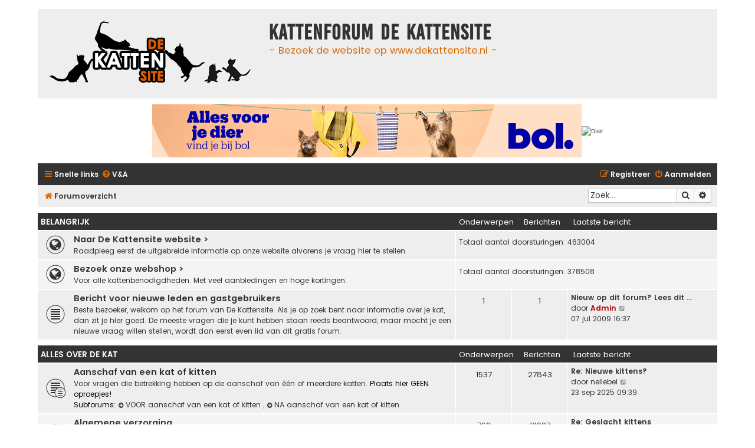

--- FILE ---
content_type: text/html; charset=UTF-8
request_url: https://www.dekattensite.nl/phpBB2/index.php?sid=6024d95027ec88535d43b923cfe02e33
body_size: 7242
content:
<!DOCTYPE html>
<html dir="ltr" lang="nl-nl">
<head>
<meta charset="utf-8" />
<meta http-equiv="X-UA-Compatible" content="IE=edge">
<meta name="viewport" content="width=device-width, initial-scale=1" />

        <!-- App Indexing for Google Search -->
        <link href="android-app://com.quoord.tapatalkpro.activity/tapatalk/www.dekattensite.nl/phpBB2/?ttfid=51612&location=index&channel=google-indexing" rel="alternate" />
        <link href="ios-app://307880732/tapatalk/www.dekattensite.nl/phpBB2/?ttfid=51612&location=index&channel=google-indexing" rel="alternate" />
        
        <link href="./mobiquo/smartbanner/manifest.json" rel="manifest">
        
        <meta name="apple-itunes-app" content="app-id=307880732, affiliate-data=at=10lR7C, app-argument=tapatalk://www.dekattensite.nl/phpBB2/?ttfid=51612&location=index" />
        
<title>Kattenforum De Kattensite - Forumoverzicht</title>

	<link rel="alternate" type="application/atom+xml" title="Feed - Kattenforum De Kattensite" href="/phpBB2/app.php/feed?sid=316a54726a62575a285e1bbece375eba">	<link rel="alternate" type="application/atom+xml" title="Feed - Nieuws" href="/phpBB2/app.php/feed/news?sid=316a54726a62575a285e1bbece375eba">	<link rel="alternate" type="application/atom+xml" title="Feed - Alle forums" href="/phpBB2/app.php/feed/forums?sid=316a54726a62575a285e1bbece375eba">	<link rel="alternate" type="application/atom+xml" title="Feed - Nieuwe onderwerpen" href="/phpBB2/app.php/feed/topics?sid=316a54726a62575a285e1bbece375eba">				
	<link rel="canonical" href="https://www.dekattensite.nl/phpBB2/">

<!--
	phpBB style name: Flat Style
	Based on style:   prosilver (this is the default phpBB3 style)
	Original author:  Tom Beddard ( http://www.subBlue.com/ )
	Modified by:      Ian Bradley ( http://phpbbstyles.oo.gd/ )
-->

<link href="./assets/css/font-awesome.min.css?assets_version=198" rel="stylesheet">
<link href="./styles/flat-style/theme/stylesheet.css?assets_version=198" rel="stylesheet">
<link href="./styles/flat-style/theme/nl/stylesheet.css?assets_version=198" rel="stylesheet">




<!--[if lte IE 9]>
	<link href="./styles/flat-style/theme/tweaks.css?assets_version=198" rel="stylesheet">
<![endif]-->


<link href="./ext/phpbb/ads/styles/all/theme/phpbbads.css?assets_version=198" rel="stylesheet" media="screen">



<script>
	(function(i,s,o,g,r,a,m){i['GoogleAnalyticsObject']=r;i[r]=i[r]||function(){
	(i[r].q=i[r].q||[]).push(arguments)},i[r].l=1*new Date();a=s.createElement(o),
	m=s.getElementsByTagName(o)[0];a.async=1;a.src=g;m.parentNode.insertBefore(a,m)
	})(window,document,'script','//www.google-analytics.com/analytics.js','ga');

	ga('create', 'UA-269451-1', 'auto');
	ga('send', 'pageview');
</script>

</head>
<body id="phpbb" class="nojs notouch section-index ltr ">


<div id="wrap" class="wrap">
	<a id="top" class="top-anchor" accesskey="t"></a>
	<div id="page-header">
		<div class="headerbar" role="banner">
					<div class="inner">

			<div id="site-description">
				<a id="logo" class="logo" href="./index.php?sid=316a54726a62575a285e1bbece375eba" title="Forumoverzicht"><span class="site_logo"></span></a>
				<div  class="site-description">
					<h1>Kattenforum De Kattensite</h1>
					<p>- Bezoek de website op www.dekattensite.nl -</p>
					<p class="skiplink"><a href="#start_here">Doorgaan naar inhoud</a></p>
				</div>
			</div>

			</div>
					</div>
			<div class="phpbb-ads-center" style="margin: 10px 0;" data-ad-id="6">
		<a href="https://partner.bol.com/click/click?p=2&t=url&s=735&f=TXL&url=https%3A%2F%2Fwww.bol.com%2Fnl%2Fnl%2Fl%2Fkattenwinkel%2F12835%2F&name=Kattenwinkel&subid=Forumbanner" target="_blank"><img src="https://bannersimages.s-bol.com/Category_Pet-affiliate_banner-728x90.png" style="max-width:100%; height:auto; border:none; alt="Dier"  /></a><img src="https://partner.bol.com/click/impression?p=1&amp;s=735&amp;t=url&amp;f=BAN&amp;name=Dier&amp;subid=Forumbanner" width="1" height="1" alt="Dier"/>
	</div>
		<div class="navbar navbar-top" role="navigation">
	<div class="inner">

	<ul id="nav-main" class="nav-main linklist" role="menubar">

		<li id="quick-links" class="quick-links dropdown-container responsive-menu" data-skip-responsive="true">
			<a href="#" class="dropdown-trigger">
				<i class="icon fa-bars fa-fw" aria-hidden="true"></i><span>Snelle links</span>
			</a>
			<div class="dropdown">
				<div class="pointer"><div class="pointer-inner"></div></div>
				<ul class="dropdown-contents" role="menu">
					
											<li class="separator"></li>
																									<li>
								<a href="./search.php?search_id=unanswered&amp;sid=316a54726a62575a285e1bbece375eba" role="menuitem">
									<i class="icon fa-file fa-fw" aria-hidden="true"></i><span>Onbeantwoorde onderwerpen</span>
								</a>
							</li>
							<li>
								<a href="./search.php?search_id=active_topics&amp;sid=316a54726a62575a285e1bbece375eba" role="menuitem">
									<i class="icon fa-file fa-fw" aria-hidden="true"></i><span>Actieve onderwerpen</span>
								</a>
							</li>
							<li class="separator"></li>
							<li>
								<a href="./search.php?sid=316a54726a62575a285e1bbece375eba" role="menuitem">
									<i class="icon fa-search fa-fw" aria-hidden="true"></i><span>Zoek</span>
								</a>
							</li>
					
										
										<li class="separator"></li>

									</ul>
			</div>
		</li>

				<li data-skip-responsive="true">
			<a href="/phpBB2/app.php/help/faq?sid=316a54726a62575a285e1bbece375eba" rel="help" title="Veelgestelde vragen" role="menuitem">
				<i class="icon fa-question-circle fa-fw" aria-hidden="true"></i><span>V&amp;A</span>
			</a>
		</li>
						
			<li class="rightside"  data-skip-responsive="true">
			<a href="./ucp.php?mode=login&amp;redirect=index.php&amp;sid=316a54726a62575a285e1bbece375eba" title="Aanmelden" accesskey="x" role="menuitem">
				<i class="icon fa-power-off fa-fw" aria-hidden="true"></i><span>Aanmelden</span>
			</a>
		</li>
					<li class="rightside" data-skip-responsive="true">
				<a href="./ucp.php?mode=register&amp;sid=316a54726a62575a285e1bbece375eba" role="menuitem">
					<i class="icon fa-pencil-square-o  fa-fw" aria-hidden="true"></i><span>Registreer</span>
				</a>
			</li>
						</ul>
    </div>
</div>

<div class="navbar" role="navigation">
	<div class="inner">
	<ul id="nav-breadcrumbs" class="nav-breadcrumbs linklist navlinks" role="menubar">
						

			
		<li class="breadcrumbs" itemscope itemtype="https://schema.org/BreadcrumbList">

			
							<span class="crumb" itemtype="https://schema.org/ListItem" itemprop="itemListElement" itemscope><a itemprop="item" href="./index.php?sid=316a54726a62575a285e1bbece375eba" accesskey="h" data-navbar-reference="index"><i class="icon fa-home fa-fw"></i><span itemprop="name">Forumoverzicht</span></a><meta itemprop="position" content="1" /></span>

			
					</li>
		
				
					<li id="search-box" class="rightside search-box responsive-hide" role="search">
				<form action="./search.php?sid=316a54726a62575a285e1bbece375eba" method="get" id="search">
				<fieldset>
					<input name="keywords" id="keywords" type="search" maxlength="128" title="Zoek op sleutelwoorden" class="inputbox search tiny" size="20" value="" placeholder="Zoek…" />
					<button class="button button-search" type="submit" title="Zoek">
						<i class="icon fa-search fa-fw" aria-hidden="true"></i><span class="sr-only">Zoek</span>
					</button>
					<a href="./search.php?sid=316a54726a62575a285e1bbece375eba" class="button button-search-end" title="Uitgebreid zoeken">
						<i class="icon fa-cog fa-fw" aria-hidden="true"></i><span class="sr-only">Uitgebreid zoeken</span>
					</a>
					<input type="hidden" name="sid" value="316a54726a62575a285e1bbece375eba" />

				</fieldset>
				</form>
			</li>

			<li class="rightside responsive-search">
				<a href="./search.php?sid=316a54726a62575a285e1bbece375eba" title="Bekijk de uitgebreide zoekopties" role="menuitem">
					<i class="icon fa-search fa-fw" aria-hidden="true"></i><span class="sr-only">Zoek</span>
				</a>
			</li>
							</ul>

	</div>
</div>
	</div>

	
	<a id="start_here" class="anchor"></a>
	<div id="page-body" class="page-body" role="main">
		
		



	
				<div class="forabg">
			<div class="inner">
			<ul class="topiclist">
				<li class="header">
										<dl class="row-item">
						<dt><div class="list-inner"><a href="./viewforum.php?f=39&amp;sid=316a54726a62575a285e1bbece375eba">Belangrijk</a></div></dt>
						<dd class="topics">Onderwerpen</dd>
						<dd class="posts">Berichten</dd>
						<dd class="lastpost"><span>Laatste bericht</span></dd>
					</dl>
									</li>
			</ul>
			<ul class="topiclist forums">
		
	
	
	
			
					<li class="row bg1">
						<dl class="row-item forum_link">
				<dt title="Geen ongelezen berichten">
										<div class="list-inner">
																		<a href="./viewforum.php?f=49&amp;sid=316a54726a62575a285e1bbece375eba" class="forumtitle">Naar De Kattensite website &gt;</a>
						<br />Raadpleeg eerst de uitgebreide informatie op onze website alvorens je vraag hier te stellen.												
												<div class="responsive-show" style="display: none;">
															Totaal aantal doorsturingen: <strong>463004</strong>
													</div>
											</div>
				</dt>
									<dd class="redirect"><span>Totaal aantal doorsturingen: 463004</span></dd>
							</dl>
					</li>
			
	
	
			
					<li class="row bg2">
						<dl class="row-item forum_link">
				<dt title="Geen ongelezen berichten">
										<div class="list-inner">
																		<a href="./viewforum.php?f=93&amp;sid=316a54726a62575a285e1bbece375eba" class="forumtitle">Bezoek onze webshop &gt;</a>
						<br />Voor alle kattenbenodigdheden. Met veel aanbiedingen en hoge kortingen.												
												<div class="responsive-show" style="display: none;">
															Totaal aantal doorsturingen: <strong>378508</strong>
													</div>
											</div>
				</dt>
									<dd class="redirect"><span>Totaal aantal doorsturingen: 378508</span></dd>
							</dl>
					</li>
			
	
	
			
					<li class="row bg1">
						<dl class="row-item forum_read">
				<dt title="Geen ongelezen berichten">
										<div class="list-inner">
																		<a href="./viewforum.php?f=69&amp;sid=316a54726a62575a285e1bbece375eba" class="forumtitle">Bericht voor nieuwe leden en gastgebruikers</a>
						<br />Beste bezoeker, welkom op het forum van De Kattensite. Als je op zoek bent naar informatie over je kat, dan zit je hier goed. De meeste vragen die je kunt hebben staan reeds beantwoord, maar mocht je een nieuwe vraag willen stellen, wordt dan eerst even lid van dit gratis forum.												
												<div class="responsive-show" style="display: none;">
															Onderwerpen: <strong>1</strong>
													</div>
											</div>
				</dt>
									<dd class="topics">1 <dfn>Onderwerpen</dfn></dd>
					<dd class="posts">1 <dfn>Berichten</dfn></dd>
					<dd class="lastpost">
						<span>
																						<dfn>Laatste bericht</dfn>
																										<a href="./viewtopic.php?p=382567&amp;sid=316a54726a62575a285e1bbece375eba#p382567" title="Nieuw op dit forum? Lees dit bericht dan eerst" class="lastsubject">Nieuw op dit forum? Lees dit …</a> <br />
																	door <a href="./memberlist.php?mode=viewprofile&amp;u=235&amp;sid=316a54726a62575a285e1bbece375eba" style="color: #AA0000;" class="username-coloured">Admin</a>																	<a href="./viewtopic.php?p=382567&amp;sid=316a54726a62575a285e1bbece375eba#p382567" title="Bekijk laatste bericht">
										<i class="icon fa-external-link-square fa-fw icon-lightgray icon-md" aria-hidden="true"></i><span class="sr-only">Bekijk laatste bericht</span>
									</a>
																<br /><time datetime="2009-07-07T14:37:17+00:00">07 jul 2009 16:37</time>
													</span>
					</dd>
							</dl>
					</li>
			
	
				</ul>

			</div>
		</div>
	
				<div class="forabg">
			<div class="inner">
			<ul class="topiclist">
				<li class="header">
										<dl class="row-item">
						<dt><div class="list-inner"><a href="./viewforum.php?f=40&amp;sid=316a54726a62575a285e1bbece375eba">Alles over de kat</a></div></dt>
						<dd class="topics">Onderwerpen</dd>
						<dd class="posts">Berichten</dd>
						<dd class="lastpost"><span>Laatste bericht</span></dd>
					</dl>
									</li>
			</ul>
			<ul class="topiclist forums">
		
	
	
	
			
					<li class="row bg1">
						<dl class="row-item forum_read_subforum">
				<dt title="Geen ongelezen berichten">
										<div class="list-inner">
													<!--
								<a class="feed-icon-forum" title="Feed - Aanschaf van een kat of kitten" href="/phpBB2/app.php/feed?sid=316a54726a62575a285e1bbece375eba?f=73">
									<i class="icon fa-rss-square fa-fw icon-orange" aria-hidden="true"></i><span class="sr-only">Feed - Aanschaf van een kat of kitten</span>
								</a>
							-->
																		<a href="./viewforum.php?f=73&amp;sid=316a54726a62575a285e1bbece375eba" class="forumtitle">Aanschaf van een kat of kitten</a>
						<br />Voor vragen die betrekking hebben op de aanschaf van één of meerdere katten. <strong class="text-strong">Plaats hier GEEN oproepjes!</strong>																										<br /><strong>Subforums:</strong>
															<a href="./viewforum.php?f=62&amp;sid=316a54726a62575a285e1bbece375eba" class="subforum read" title="Geen ongelezen berichten">
									<i class="icon fa-arrow-circle-right fa-fw  icon-black icon-md" aria-hidden="true"></i>VOOR aanschaf van een kat of kitten
								</a>, 
								
															<a href="./viewforum.php?f=37&amp;sid=316a54726a62575a285e1bbece375eba" class="subforum read" title="Geen ongelezen berichten">
									<i class="icon fa-arrow-circle-right fa-fw  icon-black icon-md" aria-hidden="true"></i>NA aanschaf van een kat of kitten
								</a>
								
																				
												<div class="responsive-show" style="display: none;">
															Onderwerpen: <strong>1537</strong>
													</div>
											</div>
				</dt>
									<dd class="topics">1537 <dfn>Onderwerpen</dfn></dd>
					<dd class="posts">27843 <dfn>Berichten</dfn></dd>
					<dd class="lastpost">
						<span>
																						<dfn>Laatste bericht</dfn>
																										<a href="./viewtopic.php?p=800320&amp;sid=316a54726a62575a285e1bbece375eba#p800320" title="Re: Nieuwe kittens?" class="lastsubject">Re: Nieuwe kittens?</a> <br />
																	door <a href="./memberlist.php?mode=viewprofile&amp;u=11023&amp;sid=316a54726a62575a285e1bbece375eba" class="username">nellebel</a>																	<a href="./viewtopic.php?p=800320&amp;sid=316a54726a62575a285e1bbece375eba#p800320" title="Bekijk laatste bericht">
										<i class="icon fa-external-link-square fa-fw icon-lightgray icon-md" aria-hidden="true"></i><span class="sr-only">Bekijk laatste bericht</span>
									</a>
																<br /><time datetime="2025-09-23T07:39:32+00:00">23 sep 2025 09:39</time>
													</span>
					</dd>
							</dl>
					</li>
			
	
	
			
					<li class="row bg2">
						<dl class="row-item forum_read_subforum">
				<dt title="Geen ongelezen berichten">
										<div class="list-inner">
													<!--
								<a class="feed-icon-forum" title="Feed - Algemene verzorging" href="/phpBB2/app.php/feed?sid=316a54726a62575a285e1bbece375eba?f=23">
									<i class="icon fa-rss-square fa-fw icon-orange" aria-hidden="true"></i><span class="sr-only">Feed - Algemene verzorging</span>
								</a>
							-->
																		<a href="./viewforum.php?f=23&amp;sid=316a54726a62575a285e1bbece375eba" class="forumtitle">Algemene verzorging</a>
						<br />Kammen,  kattennagels knippen, vlooienmiddel, wormenkuur toedienen bij een kat, etc.																										<br /><strong>Subforum:</strong>
															<a href="./viewforum.php?f=63&amp;sid=316a54726a62575a285e1bbece375eba" class="subforum read" title="Geen ongelezen berichten">
									<i class="icon fa-arrow-circle-right fa-fw  icon-black icon-md" aria-hidden="true"></i>Vlooien en parasieten
								</a>
								
																				
												<div class="responsive-show" style="display: none;">
															Onderwerpen: <strong>760</strong>
													</div>
											</div>
				</dt>
									<dd class="topics">760 <dfn>Onderwerpen</dfn></dd>
					<dd class="posts">10027 <dfn>Berichten</dfn></dd>
					<dd class="lastpost">
						<span>
																						<dfn>Laatste bericht</dfn>
																										<a href="./viewtopic.php?p=800290&amp;sid=316a54726a62575a285e1bbece375eba#p800290" title="Re: Geslacht kittens" class="lastsubject">Re: Geslacht kittens</a> <br />
																	door <a href="./memberlist.php?mode=viewprofile&amp;u=27736&amp;sid=316a54726a62575a285e1bbece375eba" class="username">Mevrouw322</a>																	<a href="./viewtopic.php?p=800290&amp;sid=316a54726a62575a285e1bbece375eba#p800290" title="Bekijk laatste bericht">
										<i class="icon fa-external-link-square fa-fw icon-lightgray icon-md" aria-hidden="true"></i><span class="sr-only">Bekijk laatste bericht</span>
									</a>
																<br /><time datetime="2025-09-18T07:12:36+00:00">18 sep 2025 09:12</time>
													</span>
					</dd>
							</dl>
					</li>
			
	
	
			
					<li class="row bg1">
						<dl class="row-item forum_read_subforum">
				<dt title="Geen ongelezen berichten">
										<div class="list-inner">
													<!--
								<a class="feed-icon-forum" title="Feed - Gedrag en opvoeding" href="/phpBB2/app.php/feed?sid=316a54726a62575a285e1bbece375eba?f=25">
									<i class="icon fa-rss-square fa-fw icon-orange" aria-hidden="true"></i><span class="sr-only">Feed - Gedrag en opvoeding</span>
								</a>
							-->
																		<a href="./viewforum.php?f=25&amp;sid=316a54726a62575a285e1bbece375eba" class="forumtitle">Gedrag en opvoeding</a>
						<br />Kat plast buiten de bak, katten aan elkaar laten wennen, kat krabt aan meubilair, etc.																										<br /><strong>Subforums:</strong>
															<a href="./viewforum.php?f=61&amp;sid=316a54726a62575a285e1bbece375eba" class="subforum read" title="Geen ongelezen berichten">
									<i class="icon fa-arrow-circle-right fa-fw  icon-black icon-md" aria-hidden="true"></i>Acceptatie tussen katten
								</a>, 
								
															<a href="./viewforum.php?f=64&amp;sid=316a54726a62575a285e1bbece375eba" class="subforum read" title="Geen ongelezen berichten">
									<i class="icon fa-arrow-circle-right fa-fw  icon-black icon-md" aria-hidden="true"></i>Agressie naar mensen
								</a>, 
								
															<a href="./viewforum.php?f=81&amp;sid=316a54726a62575a285e1bbece375eba" class="subforum read" title="Geen ongelezen berichten">
									<i class="icon fa-arrow-circle-right fa-fw  icon-black icon-md" aria-hidden="true"></i>Angstige katten
								</a>, 
								
															<a href="./viewforum.php?f=65&amp;sid=316a54726a62575a285e1bbece375eba" class="subforum read" title="Geen ongelezen berichten">
									<i class="icon fa-arrow-circle-right fa-fw  icon-black icon-md" aria-hidden="true"></i>Kattenkwaad
								</a>, 
								
															<a href="./viewforum.php?f=80&amp;sid=316a54726a62575a285e1bbece375eba" class="subforum read" title="Geen ongelezen berichten">
									<i class="icon fa-arrow-circle-right fa-fw  icon-black icon-md" aria-hidden="true"></i>Miauwen
								</a>, 
								
															<a href="./viewforum.php?f=60&amp;sid=316a54726a62575a285e1bbece375eba" class="subforum read" title="Geen ongelezen berichten">
									<i class="icon fa-arrow-circle-right fa-fw  icon-black icon-md" aria-hidden="true"></i>Plassen/sproeien/poepen op ongewenste plaatsen
								</a>
								
																				
												<div class="responsive-show" style="display: none;">
															Onderwerpen: <strong>4290</strong>
													</div>
											</div>
				</dt>
									<dd class="topics">4290 <dfn>Onderwerpen</dfn></dd>
					<dd class="posts">51900 <dfn>Berichten</dfn></dd>
					<dd class="lastpost">
						<span>
																						<dfn>Laatste bericht</dfn>
																										<a href="./viewtopic.php?p=800837&amp;sid=316a54726a62575a285e1bbece375eba#p800837" title="Re: Hulp nodig katten plassen en kakken plots in slaapmandjes" class="lastsubject">Re: Hulp nodig katten plassen…</a> <br />
																	door <a href="./memberlist.php?mode=viewprofile&amp;u=21424&amp;sid=316a54726a62575a285e1bbece375eba" class="username">Zotvanpoezen</a>																	<a href="./viewtopic.php?p=800837&amp;sid=316a54726a62575a285e1bbece375eba#p800837" title="Bekijk laatste bericht">
										<i class="icon fa-external-link-square fa-fw icon-lightgray icon-md" aria-hidden="true"></i><span class="sr-only">Bekijk laatste bericht</span>
									</a>
																<br /><time datetime="2025-11-20T17:35:09+00:00">20 nov 2025 18:35</time>
													</span>
					</dd>
							</dl>
					</li>
			
	
	
			
					<li class="row bg2">
						<dl class="row-item forum_read">
				<dt title="Geen ongelezen berichten">
										<div class="list-inner">
													<!--
								<a class="feed-icon-forum" title="Feed - Kattenbenodigdheden" href="/phpBB2/app.php/feed?sid=316a54726a62575a285e1bbece375eba?f=35">
									<i class="icon fa-rss-square fa-fw icon-orange" aria-hidden="true"></i><span class="sr-only">Feed - Kattenbenodigdheden</span>
								</a>
							-->
																		<a href="./viewforum.php?f=35&amp;sid=316a54726a62575a285e1bbece375eba" class="forumtitle">Kattenbenodigdheden</a>
						<br />Kattenbak, kattenren, grit, voer- en waterbakjes, mandjes, krabpaal, kattentuigjes.												
												<div class="responsive-show" style="display: none;">
															Onderwerpen: <strong>566</strong>
													</div>
											</div>
				</dt>
									<dd class="topics">566 <dfn>Onderwerpen</dfn></dd>
					<dd class="posts">10789 <dfn>Berichten</dfn></dd>
					<dd class="lastpost">
						<span>
																						<dfn>Laatste bericht</dfn>
																										<a href="./viewtopic.php?p=800785&amp;sid=316a54726a62575a285e1bbece375eba#p800785" title="Re: Alles over de kattenbak" class="lastsubject">Re: Alles over de kattenbak</a> <br />
																	door <a href="./memberlist.php?mode=viewprofile&amp;u=27774&amp;sid=316a54726a62575a285e1bbece375eba" class="username">Desperation</a>																	<a href="./viewtopic.php?p=800785&amp;sid=316a54726a62575a285e1bbece375eba#p800785" title="Bekijk laatste bericht">
										<i class="icon fa-external-link-square fa-fw icon-lightgray icon-md" aria-hidden="true"></i><span class="sr-only">Bekijk laatste bericht</span>
									</a>
																<br /><time datetime="2025-11-13T19:11:45+00:00">13 nov 2025 20:11</time>
													</span>
					</dd>
							</dl>
					</li>
			
	
	
			
					<li class="row bg1">
						<dl class="row-item forum_read_subforum">
				<dt title="Geen ongelezen berichten">
										<div class="list-inner">
													<!--
								<a class="feed-icon-forum" title="Feed - Voeding" href="/phpBB2/app.php/feed?sid=316a54726a62575a285e1bbece375eba?f=24">
									<i class="icon fa-rss-square fa-fw icon-orange" aria-hidden="true"></i><span class="sr-only">Feed - Voeding</span>
								</a>
							-->
																		<a href="./viewforum.php?f=24&amp;sid=316a54726a62575a285e1bbece375eba" class="forumtitle">Voeding</a>
						<br />Dagelijkse hoeveelheid, merken kattenvoer, versvoedingen, dieetvoer, etc.																										<br /><strong>Subforums:</strong>
															<a href="./viewforum.php?f=85&amp;sid=316a54726a62575a285e1bbece375eba" class="subforum read" title="Geen ongelezen berichten">
									<i class="icon fa-arrow-circle-right fa-fw  icon-black icon-md" aria-hidden="true"></i>Voeding bij ziekte, overgewicht en ondergewicht
								</a>, 
								
															<a href="./viewforum.php?f=84&amp;sid=316a54726a62575a285e1bbece375eba" class="subforum read" title="Geen ongelezen berichten">
									<i class="icon fa-arrow-circle-right fa-fw  icon-black icon-md" aria-hidden="true"></i>Voedingsmerken en ervaringen
								</a>, 
								
															<a href="./viewforum.php?f=86&amp;sid=316a54726a62575a285e1bbece375eba" class="subforum read" title="Geen ongelezen berichten">
									<i class="icon fa-arrow-circle-right fa-fw  icon-black icon-md" aria-hidden="true"></i>Barf en versvoeding
								</a>
								
																				
												<div class="responsive-show" style="display: none;">
															Onderwerpen: <strong>1404</strong>
													</div>
											</div>
				</dt>
									<dd class="topics">1404 <dfn>Onderwerpen</dfn></dd>
					<dd class="posts">21025 <dfn>Berichten</dfn></dd>
					<dd class="lastpost">
						<span>
																						<dfn>Laatste bericht</dfn>
																										<a href="./viewtopic.php?p=800880&amp;sid=316a54726a62575a285e1bbece375eba#p800880" title="Re: Anallergenisch voer opties" class="lastsubject">Re: Anallergenisch voer opties</a> <br />
																	door <a href="./memberlist.php?mode=viewprofile&amp;u=4340&amp;sid=316a54726a62575a285e1bbece375eba" class="username">Anne</a>																	<a href="./viewtopic.php?p=800880&amp;sid=316a54726a62575a285e1bbece375eba#p800880" title="Bekijk laatste bericht">
										<i class="icon fa-external-link-square fa-fw icon-lightgray icon-md" aria-hidden="true"></i><span class="sr-only">Bekijk laatste bericht</span>
									</a>
																<br /><time datetime="2025-11-24T11:16:49+00:00">24 nov 2025 12:16</time>
													</span>
					</dd>
							</dl>
					</li>
			
	
	
			
					<li class="row bg2">
						<dl class="row-item forum_read_subforum">
				<dt title="Geen ongelezen berichten">
										<div class="list-inner">
													<!--
								<a class="feed-icon-forum" title="Feed - Ziektes en medisch overig" href="/phpBB2/app.php/feed?sid=316a54726a62575a285e1bbece375eba?f=27">
									<i class="icon fa-rss-square fa-fw icon-orange" aria-hidden="true"></i><span class="sr-only">Feed - Ziektes en medisch overig</span>
								</a>
							-->
																		<a href="./viewforum.php?f=27&amp;sid=316a54726a62575a285e1bbece375eba" class="forumtitle">Ziektes en medisch overig</a>
						<br />Als je denkt dat er iets mis is met je kat, bel dan eerst even de dierenarts(assistente) voor advies. Want al zijn er op het forum veel mensen met ervaring, een juiste diagnose kan alleen gesteld worden door een dierenarts.																										<br /><strong>Subforums:</strong>
															<a href="./viewforum.php?f=55&amp;sid=316a54726a62575a285e1bbece375eba" class="subforum read" title="Geen ongelezen berichten">
									<i class="icon fa-arrow-circle-right fa-fw  icon-black icon-md" aria-hidden="true"></i>Huid en vacht
								</a>, 
								
															<a href="./viewforum.php?f=75&amp;sid=316a54726a62575a285e1bbece375eba" class="subforum read" title="Geen ongelezen berichten">
									<i class="icon fa-arrow-circle-right fa-fw  icon-black icon-md" aria-hidden="true"></i>Bek, gebit en tandvlees
								</a>, 
								
															<a href="./viewforum.php?f=92&amp;sid=316a54726a62575a285e1bbece375eba" class="subforum read" title="Geen ongelezen berichten">
									<i class="icon fa-arrow-circle-right fa-fw  icon-black icon-md" aria-hidden="true"></i>Epilepsie
								</a>, 
								
															<a href="./viewforum.php?f=79&amp;sid=316a54726a62575a285e1bbece375eba" class="subforum read" title="Geen ongelezen berichten">
									<i class="icon fa-arrow-circle-right fa-fw  icon-black icon-md" aria-hidden="true"></i>Infectieziektes
								</a>, 
								
															<a href="./viewforum.php?f=66&amp;sid=316a54726a62575a285e1bbece375eba" class="subforum read" title="Geen ongelezen berichten">
									<i class="icon fa-arrow-circle-right fa-fw  icon-black icon-md" aria-hidden="true"></i>Luchtwegen
								</a>, 
								
															<a href="./viewforum.php?f=58&amp;sid=316a54726a62575a285e1bbece375eba" class="subforum read" title="Geen ongelezen berichten">
									<i class="icon fa-arrow-circle-right fa-fw  icon-black icon-md" aria-hidden="true"></i>Medicijnen
								</a>, 
								
															<a href="./viewforum.php?f=68&amp;sid=316a54726a62575a285e1bbece375eba" class="subforum read" title="Geen ongelezen berichten">
									<i class="icon fa-arrow-circle-right fa-fw  icon-black icon-md" aria-hidden="true"></i>Bijsluiters
								</a>, 
								
															<a href="./viewforum.php?f=77&amp;sid=316a54726a62575a285e1bbece375eba" class="subforum read" title="Geen ongelezen berichten">
									<i class="icon fa-arrow-circle-right fa-fw  icon-black icon-md" aria-hidden="true"></i>Inentingen
								</a>, 
								
															<a href="./viewforum.php?f=56&amp;sid=316a54726a62575a285e1bbece375eba" class="subforum read" title="Geen ongelezen berichten">
									<i class="icon fa-arrow-circle-right fa-fw  icon-black icon-md" aria-hidden="true"></i>Nieren en urinewegen
								</a>, 
								
															<a href="./viewforum.php?f=95&amp;sid=316a54726a62575a285e1bbece375eba" class="subforum read" title="Geen ongelezen berichten">
									<i class="icon fa-arrow-circle-right fa-fw  icon-black icon-md" aria-hidden="true"></i>Schildklier
								</a>, 
								
															<a href="./viewforum.php?f=91&amp;sid=316a54726a62575a285e1bbece375eba" class="subforum read" title="Geen ongelezen berichten">
									<i class="icon fa-arrow-circle-right fa-fw  icon-black icon-md" aria-hidden="true"></i>Suikerziekte
								</a>, 
								
															<a href="./viewforum.php?f=57&amp;sid=316a54726a62575a285e1bbece375eba" class="subforum read" title="Geen ongelezen berichten">
									<i class="icon fa-arrow-circle-right fa-fw  icon-black icon-md" aria-hidden="true"></i>Spijsvertering- en ontlastingproblemen
								</a>, 
								
															<a href="./viewforum.php?f=74&amp;sid=316a54726a62575a285e1bbece375eba" class="subforum read" title="Geen ongelezen berichten">
									<i class="icon fa-arrow-circle-right fa-fw  icon-black icon-md" aria-hidden="true"></i>Ogen
								</a>, 
								
															<a href="./viewforum.php?f=87&amp;sid=316a54726a62575a285e1bbece375eba" class="subforum read" title="Geen ongelezen berichten">
									<i class="icon fa-arrow-circle-right fa-fw  icon-black icon-md" aria-hidden="true"></i>Spieren, gewrichten en beweging
								</a>, 
								
															<a href="./viewforum.php?f=78&amp;sid=316a54726a62575a285e1bbece375eba" class="subforum read" title="Geen ongelezen berichten">
									<i class="icon fa-arrow-circle-right fa-fw  icon-black icon-md" aria-hidden="true"></i>Castratie en sterilisatie
								</a>, 
								
															<a href="./viewforum.php?f=59&amp;sid=316a54726a62575a285e1bbece375eba" class="subforum read" title="Geen ongelezen berichten">
									<i class="icon fa-arrow-circle-right fa-fw  icon-black icon-md" aria-hidden="true"></i>Ongevallen
								</a>, 
								
															<a href="./viewforum.php?f=82&amp;sid=316a54726a62575a285e1bbece375eba" class="subforum read" title="Geen ongelezen berichten">
									<i class="icon fa-arrow-circle-right fa-fw  icon-black icon-md" aria-hidden="true"></i>Giftig voor de kat
								</a>
								
																				
												<div class="responsive-show" style="display: none;">
															Onderwerpen: <strong>5407</strong>
													</div>
											</div>
				</dt>
									<dd class="topics">5407 <dfn>Onderwerpen</dfn></dd>
					<dd class="posts">96555 <dfn>Berichten</dfn></dd>
					<dd class="lastpost">
						<span>
																						<dfn>Laatste bericht</dfn>
																										<a href="./viewtopic.php?p=800878&amp;sid=316a54726a62575a285e1bbece375eba#p800878" title="Re: Galgang gruis?" class="lastsubject">Re: Galgang gruis?</a> <br />
																	door <a href="./memberlist.php?mode=viewprofile&amp;u=15007&amp;sid=316a54726a62575a285e1bbece375eba" class="username">Dinky</a>																	<a href="./viewtopic.php?p=800878&amp;sid=316a54726a62575a285e1bbece375eba#p800878" title="Bekijk laatste bericht">
										<i class="icon fa-external-link-square fa-fw icon-lightgray icon-md" aria-hidden="true"></i><span class="sr-only">Bekijk laatste bericht</span>
									</a>
																<br /><time datetime="2025-11-24T08:37:50+00:00">24 nov 2025 09:37</time>
													</span>
					</dd>
							</dl>
					</li>
			
	
	
			
					<li class="row bg1">
						<dl class="row-item forum_read_subforum">
				<dt title="Geen ongelezen berichten">
										<div class="list-inner">
													<!--
								<a class="feed-icon-forum" title="Feed - Overige" href="/phpBB2/app.php/feed?sid=316a54726a62575a285e1bbece375eba?f=29">
									<i class="icon fa-rss-square fa-fw icon-orange" aria-hidden="true"></i><span class="sr-only">Feed - Overige</span>
								</a>
							-->
																		<a href="./viewforum.php?f=29&amp;sid=316a54726a62575a285e1bbece375eba" class="forumtitle">Overige</a>
						<br />Voor overige vragen over de kat die niet onder een andere categorie passen.																										<br /><strong>Subforums:</strong>
															<a href="./viewforum.php?f=76&amp;sid=316a54726a62575a285e1bbece375eba" class="subforum read" title="Geen ongelezen berichten">
									<i class="icon fa-arrow-circle-right fa-fw  icon-black icon-md" aria-hidden="true"></i>Dierenartsen, kosten en verzekeringen
								</a>, 
								
															<a href="./viewforum.php?f=52&amp;sid=316a54726a62575a285e1bbece375eba" class="subforum read" title="Geen ongelezen berichten">
									<i class="icon fa-arrow-circle-right fa-fw  icon-black icon-md" aria-hidden="true"></i>Gevonden / vermist
								</a>, 
								
															<a href="./viewforum.php?f=83&amp;sid=316a54726a62575a285e1bbece375eba" class="subforum read" title="Geen ongelezen berichten">
									<i class="icon fa-arrow-circle-right fa-fw  icon-black icon-md" aria-hidden="true"></i>Raskatten, kattenrassen en kruisingen
								</a>, 
								
															<a href="./viewforum.php?f=54&amp;sid=316a54726a62575a285e1bbece375eba" class="subforum read" title="Geen ongelezen berichten">
									<i class="icon fa-arrow-circle-right fa-fw  icon-black icon-md" aria-hidden="true"></i>Vakantie, verhuizen en vervoeren
								</a>
								
																				
												<div class="responsive-show" style="display: none;">
															Onderwerpen: <strong>1693</strong>
													</div>
											</div>
				</dt>
									<dd class="topics">1693 <dfn>Onderwerpen</dfn></dd>
					<dd class="posts">23240 <dfn>Berichten</dfn></dd>
					<dd class="lastpost">
						<span>
																						<dfn>Laatste bericht</dfn>
																										<a href="./viewtopic.php?p=800755&amp;sid=316a54726a62575a285e1bbece375eba#p800755" title="Re: Transport regelen kat" class="lastsubject">Re: Transport regelen kat</a> <br />
																	door <a href="./memberlist.php?mode=viewprofile&amp;u=25036&amp;sid=316a54726a62575a285e1bbece375eba" class="username">Asse-Poes</a>																	<a href="./viewtopic.php?p=800755&amp;sid=316a54726a62575a285e1bbece375eba#p800755" title="Bekijk laatste bericht">
										<i class="icon fa-external-link-square fa-fw icon-lightgray icon-md" aria-hidden="true"></i><span class="sr-only">Bekijk laatste bericht</span>
									</a>
																<br /><time datetime="2025-11-10T10:41:12+00:00">10 nov 2025 11:41</time>
													</span>
					</dd>
							</dl>
					</li>
			
				</ul>

			</div>
		</div>
		


<div class="forabg">
	<div class="inner">
	<ul class="topiclist">
		<li class="header">
			<dl class="row-item">
				<dt><div class="list-inner">Informatie</div></dt>
			</dl>
		</li>
	</ul>
	<ul class="topiclist forums stats zebra-list">
	
					<li class="row">
				<div class="stat-block login-register">
					<form method="post" action="./ucp.php?mode=login&amp;sid=316a54726a62575a285e1bbece375eba">
					<h3><i class="icon fa-fw fa-sign-in"></i> <a href="./ucp.php?mode=login&amp;redirect=index.php&amp;sid=316a54726a62575a285e1bbece375eba">Aanmelden</a> &bull; <a href="./ucp.php?mode=register&amp;sid=316a54726a62575a285e1bbece375eba">Registreer</a></h3>
						<fieldset class="quick-login">
							<label for="username"><span>Gebruikersnaam:</span> <input type="text" tabindex="1" name="username" id="username" size="10" class="inputbox" title="Gebruikersnaam" /></label>
							<label for="password"><span>Wachtwoord:</span> <input type="password" tabindex="2" name="password" id="password" size="10" class="inputbox" title="Wachtwoord" autocomplete="off" /></label>
															<a href="/phpBB2/app.php/user/forgot_password?sid=316a54726a62575a285e1bbece375eba">Ik ben mijn wachtwoord vergeten</a>
																						<span class="responsive-hide">|</span> <label for="autologin">Onthouden <input type="checkbox" tabindex="4" name="autologin" id="autologin" /></label>
														<input type="submit" tabindex="5" name="login" value="Aanmelden" class="button2" />
							<input type="hidden" name="redirect" value="./index.php?sid=316a54726a62575a285e1bbece375eba" />
<input type="hidden" name="creation_time" value="1764023609" />
<input type="hidden" name="form_token" value="1abf36768d7e3ed5f548d9eda22fca3ba06b179a" />

							
						</fieldset>
					</form>
				</div>
			</li>
		
		
					<li class="row">
				<div class="stat-block online-list">
					<h3><i class="icon fa-fw fa-users"></i> Wie is er online</h3>					<p>
												In totaal zijn er <strong>30</strong> gebruikers online :: 3 geregistreerd, 0 verborgen en 27 gasten (gebaseerd op actieve gebruikers in de laatste 3 minuten)<br />Het grootste aantal gebruikers online was <strong>6170</strong> op 19 nov 2025 15:08<br />
																	</p>
				</div>
			</li>
				
		
		
					<li class="row">
				<div class="stat-block statistics">
					<h3><i class="icon fa-fw fa-bar-chart"></i> Statistieken</h3>
					<p>
												Aantal berichten <strong>342725</strong> &bull; Aantal onderwerpen <strong>18209</strong> &bull; Aantal leden <strong>12713</strong> &bull; Ons nieuwste lid is <strong><a href="./memberlist.php?mode=viewprofile&amp;u=27777&amp;sid=316a54726a62575a285e1bbece375eba" class="username">Hans56</a></strong>
											</p>
				</div>
			</li>
		
		
	</ul>
	</div>
</div>

			</div>


<div id="page-footer" class="page-footer" role="contentinfo">
	<div class="navbar navbar-bottom" role="navigation">
	<div class="inner">

	<ul id="nav-footer" class="nav-footer linklist" role="menubar">
		<li class="breadcrumbs">
									<span class="crumb"><a href="./index.php?sid=316a54726a62575a285e1bbece375eba" data-navbar-reference="index"><i class="icon fa-home fa-fw" aria-hidden="true"></i><span>Forumoverzicht</span></a></span>					</li>
		
				
							<li class="rightside">
				<a href="/phpBB2/app.php/user/delete_cookies?sid=316a54726a62575a285e1bbece375eba" data-ajax="true" data-refresh="true" role="menuitem">
					<i class="icon fa-trash fa-fw" aria-hidden="true"></i><span>Verwijder cookies</span>
				</a>
			</li>
				
					</ul>

	</div>
</div>

	<div class="copyright">
			<div class="phpbb-ads-center" style="margin: 10px 0;" data-ad-id="2">
		<a href="https://fr135.net/c/?si=15431&amp;li=1669643&amp;wi=1657&amp;ws=Petsecur-verzekering-footer-forum" rel="sponsored" target="_blank"><img src="https://remote.dt71.net/15431/1669643/?wi=1657&amp;ws=Petsecur-verzekering-footer-forum" alt="" style="max-width:100%; height:auto; border:none;" /></a>
	</div>
		<p class="footer-row">
			<span class="footer-copyright">Flat Style by <a href="http://phpbbstyles.oo.gd/">Ian Bradley</a></span>
		</p>
        <p class="footer-row">
			<span class="footer-copyright">Powered by <a href="https://www.phpbb.com/">phpBB</a>&reg; Forum Software &copy; phpBB Limited</span>
		</p>
				<p class="footer-row">
			<span class="footer-copyright">Nederlandse vertaling door <a href="http://www.phpbb.nl/">phpBB.nl</a>.</span>
		</p>
						<p class="footer-row" role="menu">
			<a class="footer-link" href="./ucp.php?mode=privacy&amp;sid=316a54726a62575a285e1bbece375eba" title="Privacy" role="menuitem">
				<span class="footer-link-text">Privacy</span>
			</a>
			|
			<a class="footer-link" href="./ucp.php?mode=terms&amp;sid=316a54726a62575a285e1bbece375eba" title="Gebruikersvoorwaarden" role="menuitem">
				<span class="footer-link-text">Gebruikersvoorwaarden</span>
			</a>
		</p>
					</div>

	<div id="darkenwrapper" class="darkenwrapper" data-ajax-error-title="AJAX-fout" data-ajax-error-text="Er ging iets mis met het verwerken van je aanvraag." data-ajax-error-text-abort="Aanvraag is afgebroken door de gebruiker." data-ajax-error-text-timeout="Je aanvraag is verlopen; probeer het nog een keer." data-ajax-error-text-parsererror="Er ging iets mis met de aanvraag en de server stuurde een ongeldige reactie terug.">
		<div id="darken" class="darken">&nbsp;</div>
	</div>

	<div id="phpbb_alert" class="phpbb_alert" data-l-err="Fout" data-l-timeout-processing-req="Tijdslimiet voor aanvraag verstreken.">
		<a href="#" class="alert_close">
			<i class="icon fa-times-circle fa-fw" aria-hidden="true"></i>
		</a>
		<h3 class="alert_title">&nbsp;</h3><p class="alert_text"></p>
	</div>
	<div id="phpbb_confirm" class="phpbb_alert">
		<a href="#" class="alert_close">
			<i class="icon fa-times-circle fa-fw" aria-hidden="true"></i>
		</a>
		<div class="alert_text"></div>
	</div>
</div>

</div>

<div>
	<a id="bottom" class="anchor" accesskey="z"></a>
	</div>

<script src="./assets/javascript/jquery-3.7.1.min.js?assets_version=198"></script>
<script src="./assets/javascript/core.js?assets_version=198"></script>




<script src="./styles/prosilver/template/forum_fn.js?assets_version=198"></script>
<script src="./styles/prosilver/template/ajax.js?assets_version=198"></script>





</body>
</html>


--- FILE ---
content_type: text/plain
request_url: https://www.google-analytics.com/j/collect?v=1&_v=j102&a=493477130&t=pageview&_s=1&dl=https%3A%2F%2Fwww.dekattensite.nl%2FphpBB2%2Findex.php%3Fsid%3D6024d95027ec88535d43b923cfe02e33&ul=en-us%40posix&dt=Kattenforum%20De%20Kattensite%20-%20Forumoverzicht&sr=1280x720&vp=1280x720&_u=IEBAAEABAAAAACAAI~&jid=581723647&gjid=2101294213&cid=1347964284.1764023611&tid=UA-269451-1&_gid=1214682083.1764023611&_r=1&_slc=1&z=1383407538
body_size: -451
content:
2,cG-S9SCWYZ41C